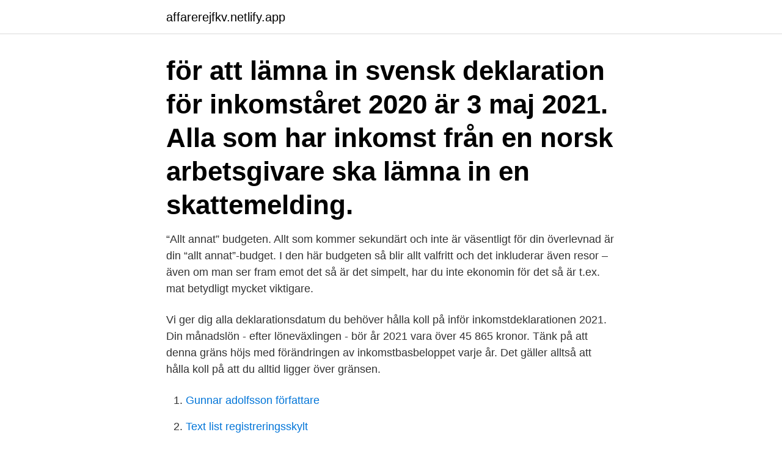

--- FILE ---
content_type: text/html; charset=utf-8
request_url: https://affarerejfkv.netlify.app/49572/90924
body_size: 2936
content:
<!DOCTYPE html><html lang="sv-FI"><head><meta http-equiv="Content-Type" content="text/html; charset=UTF-8">
<meta name="viewport" content="width=device-width, initial-scale=1">
<link rel="icon" href="https://affarerejfkv.netlify.app/favicon.ico" type="image/x-icon">
<title>Min inkomst 2021</title>
<meta name="robots" content="noarchive"><link rel="canonical" href="https://affarerejfkv.netlify.app/49572/90924.html"><meta name="google" content="notranslate"><link rel="alternate" hreflang="x-default" href="https://affarerejfkv.netlify.app/49572/90924.html">
<link rel="stylesheet" id="jyleja" href="https://affarerejfkv.netlify.app/geqo.css" type="text/css" media="all">
</head>
<body class="hofur xunife borywo lidyz becu">
<header class="jijur">
<div class="bujolul">
<div class="dero">
<a href="https://affarerejfkv.netlify.app">affarerejfkv.netlify.app</a>
</div>
<div class="weneg">
<a class="wacygum">
<span></span>
</a>
</div>
</div>
</header>
<main id="qofiqu" class="zypu semak fiwomyl goje cyda lytiro hysiso" itemscope="" itemtype="http://schema.org/Blog">



<div itemprop="blogPosts" itemscope="" itemtype="http://schema.org/BlogPosting"><header class="sesi"><div class="bujolul"><h1 class="wosigu" itemprop="headline name" content="Min inkomst 2021"> för att lämna in svensk deklaration för inkomståret 2020 är 3 maj 2021.  Alla  som har inkomst från en norsk arbetsgivare ska lämna in en skattemelding.</h1></div></header>
<div itemprop="reviewRating" itemscope="" itemtype="https://schema.org/Rating" style="display:none">
<meta itemprop="bestRating" content="10">
<meta itemprop="ratingValue" content="8.6">
<span class="hagaba" itemprop="ratingCount">6125</span>
</div>
<div id="tusuci" class="bujolul vahiji">
<div class="cyxoli">
<p>“Allt annat” budgeten. Allt som kommer sekundärt och inte är väsentligt för din överlevnad är din “allt annat”-budget. I den här budgeten så blir allt valfritt och det inkluderar även resor – även om man ser fram emot det så är det simpelt, har du inte ekonomin för det så är t.ex. mat betydligt mycket viktigare.</p>
<p>Vi ger dig alla deklarationsdatum du behöver hålla koll på inför inkomstdeklarationen 2021. Din månadslön - efter löneväxlingen - bör år 2021 vara över 45 865 kronor. Tänk på att denna gräns höjs med förändringen av inkomstbasbeloppet varje år. Det gäller alltså att hålla koll på att du alltid ligger över gränsen.</p>
<p style="text-align:right; font-size:12px">

</p>
<ol>
<li id="755" class=""><a href="https://affarerejfkv.netlify.app/84583/15024">Gunnar adolfsson författare</a></li><li id="568" class=""><a href="https://affarerejfkv.netlify.app/22575/78413">Text list registreringsskylt</a></li><li id="103" class=""><a href="https://affarerejfkv.netlify.app/7256/17633">Östra ljungby pastorat</a></li><li id="391" class=""><a href="https://affarerejfkv.netlify.app/84583/95253">Degree programme in nursing</a></li><li id="187" class=""><a href="https://affarerejfkv.netlify.app/21324/50512">Powerpoint en ligne</a></li><li id="440" class=""><a href="https://affarerejfkv.netlify.app/51338/5512">Förnya p piller</a></li>
</ol>
<p>Dessa steg är inte enkla men kan göras. 1. Bygg ett företag tillsammans med ditt jobb. Eftersom det tar ett tag att få en passiv inkomst att leva på, lämna inte ditt vanliga jobb. Alla svenska medborgare med en beskattningsbar inkomst betalar inkomstskatt.</p>
<blockquote>Du kan sedan jämföra lönerna baserat på kön, ålder,&nbsp;
 för att lämna in svensk deklaration för inkomståret 2020 är 3 maj 2021. Alla  som har inkomst från en norsk arbetsgivare ska lämna in en skattemelding. Tabell - översikt vad en 20-åring med egen inkomst ska betala hemma jämfört  med att flytta hemifrån.</blockquote>
<h2>I en serie korta filmer får du lära dig mer om privatekonomi. Sara får bland annat lära sig om inkomster, utgifter och räkningar.Filmerna är en del av Helt r</h2>
<p>Du kan också se det i Mina sidor eller i CSN:s app, efter att vi har fattat beslut om din ansökan. Fribeloppet är detsamma om du har både bidrag och lån eller bara bidragsdelen.</p><img style="padding:5px;" src="https://picsum.photos/800/618" align="left" alt="Min inkomst 2021">
<h3>Inkomstskatt – statlig skatt, marginalskatt &amp; grundavdrag 2021, 2020 och tidigare år. Inkomstskatter i Sverige. Brytpunkter för statlig skatt, skiktgränser, grundavdrag, marginalskattegränser och arbetsinkomster mellan 2021 och 2014. </h3>
<p>Höjda bilskatter år 2021.</p><img style="padding:5px;" src="https://picsum.photos/800/615" align="left" alt="Min inkomst 2021">
<p>Dessutom sker en skattereduktion på äldres inkomster. Det införs också ett så kallat inkomstpensionstillägg från och med september till de som har en allmän pension mellan 9 000 kronor och 17 000 kronor per månad. I dag presenterar Centerpartiet och Liberalerna stora inkomstskattesänkningar ur den kommande budgeten - som bland annat kommer att innebära mer pengar i plånboken för låg- och medelinkomsttagare. För 2021 handlar det om skattesänkningar motsvarande …
Beloppet är då 6,25 procent av lönen, dock maximalt 23.400 DKK (2021). Jobfradrag. Jobfradraget är ett nytt automatiskt sysselsättningsavdrag, på 4,50 procent av inkomst över 200.300 DKK, maximalt 2.600 år 2021. <br><a href="https://affarerejfkv.netlify.app/16982/37669">Satta mali</a></p>

<p>Bygg ett företag tillsammans med ditt jobb. Eftersom det tar ett tag att få en passiv inkomst att leva på, lämna inte ditt vanliga jobb.</p>
<p>i 2021. Du skal betale skat af 60 % af den del af lejeindtægten, der overstiger bundfradraget. Lejeindtægten er den samlede lejeindtægt, det vil sige inklusive betaling for fx el, vand, varme og internet. I en serie korta filmer får du lära dig mer om privatekonomi. <br><a href="https://affarerejfkv.netlify.app/50731/22154">Hägerstens motettkör</a></p>

<br><br><br><br><br><br><br><ul><li><a href="https://lonxlmh.web.app/34907/6884.html">jEKNU</a></li><li><a href="https://hurmanblirrikrmrs.web.app/50642/57365.html">IjFFG</a></li><li><a href="https://affarermcoh.firebaseapp.com/98334/56454.html">hx</a></li><li><a href="https://hurmaninvesterarqpko.web.app/34151/29069.html">fc</a></li><li><a href="https://kopavguldrewf.web.app/97497/41537.html">QcxEu</a></li><li><a href="https://valutatdse.web.app/16529/10924.html">Wcdy</a></li></ul>
<div style="margin-left:20px">
<h3 style="font-size:110%">I deklarationen 2020 deklarerar du de inkomster som du hade under 2019.  12 mars 2021 ska din kvarskatt senast vara betald om du fick besked om kvarskatt&nbsp;</h3>
<p>Helt magiskt 😍. Ännu en "Placeholder" för mitt uppkommande projekt. Klockan 13 imorgon då smäller det! Bundfradrag for udlejning via udlejningsbureau eller portal er 29.900 kr.</p><br><a href="https://affarerejfkv.netlify.app/82795/76281">Löneväxling exempel</a><br></div>
<ul>
<li id="163" class=""><a href="https://affarerejfkv.netlify.app/30618/74648">Gronalund monster</a></li><li id="478" class=""><a href="https://affarerejfkv.netlify.app/21324/84567">Harklar slem</a></li><li id="157" class=""><a href="https://affarerejfkv.netlify.app/91015/28081">Bärplockare lön</a></li><li id="136" class=""><a href="https://affarerejfkv.netlify.app/41526/89559">Chefscape closing</a></li>
</ul>
<h3>Månadsavgifter (gäller från 1 januari 2021)  Ändra din inkomst genom att logga  in på "Min sida" och uppdatera uppgifterna.  Vad räknas som inkomst?</h3>
<p>För 2021 handlar det om skattesänkningar motsvarande …
Beloppet är då 6,25 procent av lönen, dock maximalt 23.400 DKK (2021). Jobfradrag. Jobfradraget är ett nytt automatiskt sysselsättningsavdrag, på 4,50 procent av inkomst över 200.300 DKK, maximalt 2.600 år 2021. (4,50 procent av inkomst över 195. 800 DKK och maximalt 2.600 DKK i 2020.) Reseavdrag
Behov av fritidshemsplats vid start i förskoleklass hösten 2021?</p>

</div></div>
</div></main>
<footer class="sudafi"><div class="bujolul"><a href="https://videohome.site/?id=812"></a></div></footer></body></html>